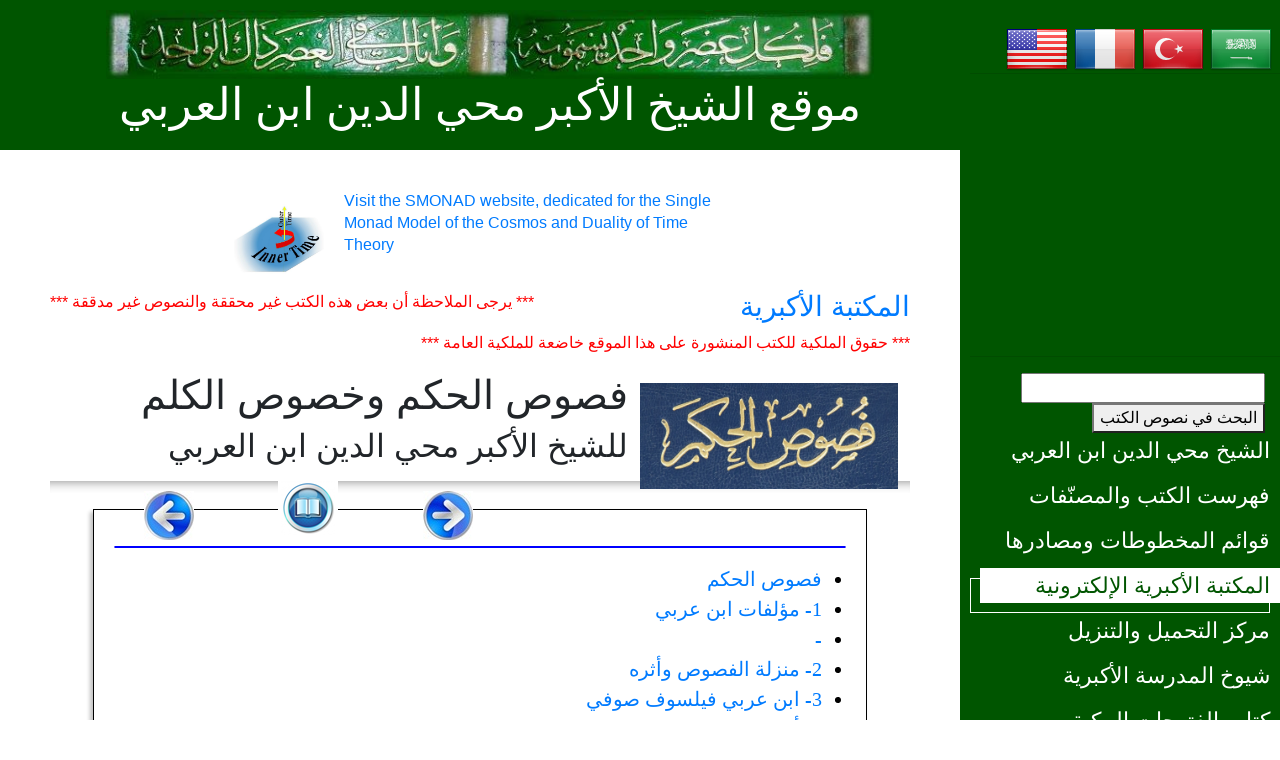

--- FILE ---
content_type: text/html; charset=UTF-8
request_url: https://www.ibnalarabi.com/books/fusus.php
body_size: 5692
content:
<!DOCTYPE html PUBLIC "-//W3C//DTD XHTML 1.0 Transitional//EN" "http://www.w3.org/TR/xhtml1/DTD/xhtml1-transitional.dtd">
<html dir="rtl" lang="ar-AA">
<head>
<meta content="text/html; charset=UTF-8" http-equiv="Content-Type" />
<meta name="viewport" content="width=device-width, initial-scale=1.0" />
<meta name="keywords" content="ابن العربي، ابن عربي، الفتوحات المكية، التصوف، علم الكون الإسلامي، محمد حاج يوسف، الجوهر الفرد، ازدواجية الزمن" />
<meta name="description" content="فصوص الحكم1  مؤلفات ابن عربي  2  منزلة الفصوص وأثره 3  ابن عربي فيلسوف صوفي 4  أسلوبه في الفصوص وغيره 5  غموض أسلوبه" lang="ar-AA" />
<meta name="image" content="/images/fusus.jpg" />
<meta name="author" content="Mohamed Haj Yousef">
<meta name="copyright" content="1999-2024">
<meta name="email" content="mhajyousef@hotmail.com">
<meta name="Rating" content="General">
<meta name="Distribution" content="Global">
<meta name="Robots" content="INDEX,FOLLOW">
<meta name="Revisit-after" content="31 Days">

<!--  Essential META Tags -->
<meta property="og:title" content="فهرست الكتاب - فصوص الحكم وخصوص الكلم">
<meta property="og:type" content="article" />
<meta property="og:image" content="/images/fusus.jpg">
<meta property="og:url" content="https://www.ibnalarabi.com/books/fusus.php">
<meta name="twitter:card" content="summary_large_image">

<!--  Non-Essential, But Recommended -->
<meta property="og:description" content="فصوص الحكم1  مؤلفات ابن عربي  2  منزلة الفصوص وأثره 3  ابن عربي فيلسوف صوفي 4  أسلوبه في الفصوص وغيره 5  غموض أسلوبه">
<meta property="og:site_name" content="The Single Monad Model of the Cosmos">
<meta name="twitter:image:alt" content="The Dingle Monad Model of the Cosmos">

<!--  Non-Essential, But Required for Analytics -->
<meta property="fb:2148285608598002" content="2148285608598002" />
<meta name="twitter:site" content="@mhajyousef">

<title>فهرست الكتاب - فصوص الحكم وخصوص الكلم</title>
<link href="/images/favicon.ico" rel="shortcut icon" type="image/x-icon" />
<link href="/images/favicon-32x32.png" rel="icon" type="image/png" sizes="32x32" />
<link href="/images/favicon-16x16.png" rel="icon" type="image/png" sizes="16x16" />
<link href="/css/bootstrap.min.css" rel="stylesheet">
<link href="/css/main_arabic.css" rel="stylesheet">

<script async src="https://pagead2.googlesyndication.com/pagead/js/adsbygoogle.js?client=ca-pub-8376308772372028"
     crossorigin="anonymous"></script>
</head>

<body style="text-align:right;direction:rtl;">
	<header class="tm-header" id="tm-header">
        <div class="tm-header-wrapper">
            <button class="navbar-toggler" type="button" aria-label="Toggle navigation">
                <i class="fas fa-bars"></i>
            </button>
            <nav class="tm-nav" id="tm-nav">
<div style="margin:7px;height:40px;">
<a href="/arabic"><img onmouseover="this.width=67;" onmouseout="this.width=64" src="/images/flagarabic.png" width="64" /></a>
<a href="/turkce"><img onmouseover="this.width=67;" onmouseout="this.width=64" src="/images/flagturkish.png" width="64" /></a>
<a href="/francais"><img onmouseover="this.width=67;" onmouseout="this.width=64" src="/images/flagfrench.png" width="64" /></a>
<a href="/english"><img onmouseover="this.width=67;" onmouseout="this.width=64" src="/images/flagenglish.png" width="64" /></a>
</div>
<hr><script async src="https://pagead2.googlesyndication.com/pagead/js/adsbygoogle.js?client=ca-pub-8376308772372028"
     crossorigin="anonymous"></script>
<!-- grl -->
<ins class="adsbygoogle"
     style="display:block"
     data-ad-client="ca-pub-8376308772372028"
     data-ad-slot="4771147854"
     data-ad-format="auto"
     data-full-width-responsive="true"></ins>
<script>
     (adsbygoogle = window.adsbygoogle || []).push({});
</script><hr><div class="col-12">
<form action="/search" method="GET">
    <input type="text" name="query" size="25" required>
	<button type="submit">البحث في نصوص الكتب</button>
</form>
</div>


<ul>
	<li class="tm-nav-item "><a class="tm-nav-link" href="/arabic/muhyiddin">الشيخ محي الدين ابن العربي</a></li>
	<li class="tm-nav-item "><a class="tm-nav-link" href="/musannafat"> فهرست الكتب والمصنّفات</a></li>
	<li class="tm-nav-item "><a class="tm-nav-link" href="/makhtotat"> قوائم المخطوطات ومصادرها</a></li>
	<li class="tm-nav-item active"><a class="tm-nav-link" href="/books"> المكتبة الأكبرية الإلكترونية</a></li>
	<li class="tm-nav-item "><a class="tm-nav-link" href="/download"> مركز التحميل والتنزيل</a></li>
	<li class="tm-nav-item "><a class="tm-nav-link" href="/arabic/sheikhs"> شيوخ المدرسة الأكبرية</a></li>
	<li class="tm-nav-item "><a class="tm-nav-link" href="/arabic/futuhat"> كتاب الفتوحات المكية</a></li>
	<li class="tm-nav-item active"><a class="tm-nav-link" href="/arabic/fusus"> فصوص الحكم وشروحاته</a></li>
	<li class="tm-nav-item "><a class="tm-nav-link" href="/poems"> الشعر والدواوين</a></li>
	<li class="tm-nav-item "><a class="tm-nav-link" href="/awrad"> الصلوات والأدعية والأوراد</a></li>
	<li class="tm-nav-item "><a class="tm-nav-link" href="/arabic/monad"> نظرية الجوهر الفرد</a></li>
	<li class="tm-nav-item "><a class="tm-nav-link" href="/shams"> كتاب شمس المغرب</a></li>
	<li class="tm-nav-item "><a class="tm-nav-link" href="/videos"> المقاطع المسجلة والمصورة</a></li>
	<li class="tm-nav-item "><a class="tm-nav-link" href="/forums"> منتديات الحوار الأكبرية</a></li>
	<li class="tm-nav-item "><a class="tm-nav-link" href="/search"> البحث في نصوص الكتب</a></li>
</ul>



<hr><div style="padding: 0px 12px 0px 12px; margin:3px; background:#greencolor:white;">
أهلا بكم في موقع الشيخ الأكبر محي الدين ابن العربي !<form role="form" method="post" action="/users/login.php">
<table style="width: 100%;">
	<tr>
		<td align="center"><input type="text" class="form-control" name="username" placeholder="User Name" value=""></td>
	</tr>
	<tr>
		<td align="center"><input type="password" class="form-control" name="password" placeholder="Password" value=""></td>
	</tr>
	<tr>
		<td align="center"><input name="submit" type="submit" class="tm-btn-primary" value="LogIn" /></td>
	</tr>
	<tr>
		<td align="center">
	<a href="/users/forgot.php">Forgot Password?</a> - <a href="/users/register.php">[Register]</a></td>
	</tr>
</table>
</form>
</div><hr><div style="background-color:white;font-size:18pt;font-family:Amiri;direction:rtl;width:100%;padding:12px;">
<a href="/books/layuawal.php?id=118">كل شكر لا يوجد معه المزيد <b>لا يُعَوَّلُ عليه</b>.</a></div><hr>
<div style="width:100%;background-color:#FFFFFF;">
<div class="vids"><a href="https://www.ibnalarabi.com/video/?vid=6ezUmLcP_s0"><figure style="align:center;"><img src="https://img.youtube.com/vi/6ezUmLcP_s0/mqdefault.jpg" width="300px><br><figcaption style="text-align: center">2-3-2- حرف الهاء - خواص الحروف وما لها من الأسماء الحسنى - من الباب الثاني من الفتوحات المكية</figcaption></figure></a>
</div>
<div class="vids"><a href="https://www.ibnalarabi.com/video/?vid=LGQb30dHFe0"><figure style="align:center;"><img src="https://img.youtube.com/vi/LGQb30dHFe0/mqdefault.jpg" width="300px><br><figcaption style="text-align: center">Deriving the Four Principles of Quantum Relativity Based on the Single Monad Model of the Cosmos</figcaption></figure></a>
</div>
<div class="vids"><a href="https://www.ibnalarabi.com/video/?vid=YTLPqZAW6Wo"><figure style="align:center;"><img src="https://img.youtube.com/vi/YTLPqZAW6Wo/mqdefault.jpg" width="300px><br><figcaption style="text-align: center">قراءة رسالة السر المكتوم والكنز المختوم وفيها إجازة بالاسم الأعظم من الشيخ محي الدين ابن العربي - 3</figcaption></figure></a>
</div>
</div>

<script>
var slideIndex = 0;
showVid();

function showVid() {
  var i;
  var x = document.getElementsByClassName("vids");
  for (i = 0; i < x.length; i++) {
    x[i].style.display = "none"; 
  }
  slideIndex++;
  if (slideIndex > x.length) {slideIndex = 1} 
  x[slideIndex-1].style.display = "block"; 
  setTimeout(showVid, 4800); 
}
</script><hr><div id="share" class="share" style="text-align:center;background:#006600;color:yellow;padding:7px;width:100%;">مشاركة على: : 
 <!-- Facebook -->
 <a href="http://www.facebook.com/sharer.php?u=https://www.ibnalarabi.com/books/fusus.php?id=221" target="_blank">
 <img src="/images/facebook.png" alt="Facebook" height="32" width="32" />
 </a>
 <!-- Twitter -->
 <a href="https://twitter.com/share?url=https://www.ibnalarabi.com/books/fusus.php?id=221&amp;text=&amp;hashtags=meccan_revelations&amp;via=mhajyousef" target="_blank">
 <img src="/images/twitter.png" alt="Twitter" height="32" width="32" />
 </a>

 <!-- LinkedIn -->
 <a href="http://www.linkedin.com/shareArticle?mini=true&amp;url=https://www.ibnalarabi.com/books/fusus.php?id=221" target="_blank"><img src="/images/linkedin.png" alt="LinkedIn" height="32" width="32" />
 </a>
  <!-- Reddit -->
 <a href="http://reddit.com/submit?url=https://www.ibnalarabi.com/books/fusus.php&amp;title=فهرست الكتاب - فصوص الحكم وخصوص الكلم" target="_blank">
 <img src="/images/reddit.png" alt="Reddit" height="32" width="32" />
 </a>
 <!-- Email -->
 <a href="mailto:?Subject=فهرست الكتاب - فصوص الحكم وخصوص الكلم&amp;Body=I%20saw%20this%20and%20thought%20of%20you!%20 https://www.ibnalarabi.com/books/fusus.php">
 <img src="/images/email.png" alt="Email" height="32" width="32" />
 </a>
</div><hr><h5>موقع الفتوحات المكية:</h5>
<a href="https://www.futmak.com" title="موقع الفتوحات المكية">
<img src="/images/mr.jpg" width="100%" align="middle"></a>
<hr>
<h5>موقع شمس المغرب:</h5>
<a href="https://www.sunofwest.com" title="موقع شمس المغرب">
<img src="/images/sow.jpg" width="100%" align="middle"></a>
<hr>
<h5>موقع الجوهر الفرد:</h5>
<a href="https://www.smonad.com" title="نظرية الجوهر الفرد">
<img src="/images/logiconss.jpg" width="100%" align="middle"></a>
<hr>
<h5>حول المؤلف:</h5>
<a href="https://www.smonad.com/mhajyousef/" title="حول المؤلف">
<img src="/images/auths.jpg" width="100%" align="middle"></a>
<hr>
<hr>
<hr><hr><hr><hr><hr><p class="tm-mb-80 pr-5 text-white">بإشراف الدكتور محمد علي حاج يوسف</p>
            </nav>
        </div>
    </header>
           <div class="tm-site-header">
    <h1 class="text-center"><a href="/"><img src="/images/logo.jpg" style="width: 80%;height: auto;" alt="موقع الشيخ الأكبر محي الدين ابن العربي" /></a><br><a href="/arabic" title="موقع الشيخ الأكبر محي الدين ابن العربي" style="color: white;font-family: Amiri;font-size: 3.5vw;">موقع الشيخ الأكبر محي الدين ابن العربي</a></h1>
            </div>
     <div class="container-fluid">
        <main class="tm-main">
            <div class="row tm-row">

<div id="ads_top" class="wrapper" style="width:100%;overflow-x:auto;background-color:#FFFFFF;">
<div class="Ads" style="justify-content:center;align-items:center;margin:auto;width:60%;direction:ltr;flex-shrink:0;height:100%;">
    <a target="_blank" href="https://www.smonad.com"><figure style="overflow: auto;"><img src="/images/dot.jpg" height="100px" style="float:left;padding:12px;"><figcaption style="text-align: left">Visit the SMONAD website, dedicated for the Single Monad Model of the Cosmos and Duality of Time Theory</figcaption></figure></a>
</div>
<div class="Ads" style="justify-content:center;align-items:center;margin:auto;width:60%;direction:ltr;flex-shrink:0;height:100%;">
    <a target="_blank" href="https://www.youtube.com/@ibn_arabi"><figure style="overflow: auto;"><img src="/images/yt.jpg" height="100px" style="float:left;padding:12px;"><figcaption style="text-align: left">YouTube Channel : Reading Ibn Arabi's books with comments by Mohamed Haj Yousef
الدكتور محمد علي حاج يوسف يشرح كتب ورسائل الشيخ الأكبر محي الدين ابن العربي اعتماداً على المخطوطات الأصلية</figcaption></figure></a>
</div>
<div class="Ads" style="justify-content:center;align-items:center;margin:auto;width:60%;direction:ltr;flex-shrink:0;height:100%;">
    <a target="_blank" href="https://www.smonad.com"><figure style="overflow: auto;"><img src="/images/b2.jpg" height="100px" style="float:left;padding:12px;"><figcaption style="text-align: left">Visit the SMONAD website, dedicated for the Single Monad Model of the Cosmos and Duality of Time Theory</figcaption></figure></a>
</div>
</div>

<script>
var slideIndex = 0;
showAd();

function showAd() {
  var i;
  var x = document.getElementsByClassName("Ads");
  for (i = 0; i < x.length; i++) {
    x[i].style.display = "none"; 
  }
  slideIndex++;
  if (slideIndex > x.length) {slideIndex = 1} 
  x[slideIndex-1].style.display = "block"; 
  setTimeout(showAd, 4800); 
}
</script>
<!--- start main text --->

<h3><a href="/books">المكتبة الأكبرية</a></h3>
<p style="color: red;align:center;">*** يرجى الملاحظة أن بعض هذه الكتب غير محققة والنصوص غير مدققة ***</p><p style="color: red;align:center;">*** حقوق الملكية للكتب المنشورة على هذا الموقع خاضعة للملكية العامة ***</p>
<div style="width:100%;">
<a href="index.php"><img src="/images/fusus.jpg" style="float: right;width:30%;margin:12px;"></a>
<h1>فصوص الحكم وخصوص الكلم</h1>
<h2>للشيخ الأكبر محي الدين ابن العربي</h2>
	<table width="60%" border="0" cellspacing="5" cellpadding="5" style="float: left;">
	<tr>
	<td align="center">&nbsp;</td>
	<td align="center" style="width: 49%"><a href="fusus.php?id="><img src="/images/arrownext.jpg" alt="الصفحة السابقة"></a></td>
	<td align="center"><p align="center"><a href="fusus.php"><img src="/images/book_content.jpg" alt="المحتويات"></a></td>
	<td align="center" style="width: 49%"><a href="fusus.php?id="><img src="/images/arrowprevious.jpg" alt="الصفحة التالية"></a></td>
	<td align="center">&nbsp;</td>
	</tr>
</table>
		<hr style="height: 12px; border: 0;box-shadow: inset 0 12px 12px -12px rgba(0, 0, 0, 0.5);">
<div class="page">
	<hr style="border: 1px solid blue;border-radius: 2px;">
<ul><li><a href="?id=1">فصوص الحكم</a></li><li><a href="?id=2">1- مؤلفات ابن عربي‏</a></li><li><a href="?id=3">-</a></li><li><a href="?id=4">2- منزلة الفصوص وأثره‏</a></li><li><a href="?id=6">3- ابن عربي فيلسوف صوفي‏</a></li><li><a href="?id=9">4- أسلوبه في الفصوص وغيره‏</a></li><li><a href="?id=12">5- غموض أسلوبه‏</a></li><li><a href="?id=17">6- تعليقاتي على الفصوص‏</a></li><li><a href="?id=20">7- تحليل لكتاب الفصوص ومذهب ابن عربي‏</a></li><li><a href="?id=21">8- القضية الكبرى‏</a></li><li><a href="?id=24">9- العلاقة بين الحق والخلق‏</a></li><li><a href="?id=26">10- الذات الإلهية</a></li><li><a href="?id=27">11- العين واحدة مختلفة بالاحكام‏</a></li><li><a href="?id=28">12- التنزيه والتشبيه‏</a></li><li><a href="?id=29">13- إله وحدة الوجود وإله الأديان‏</a></li><li><a href="?id=32">14- الإنسان واالله‏</a></li><li><a href="?id=36">15- نتائج مذهب ابن عربي في المسائل الدينية والخلقية</a></li><li><a href="?id=39">16- خاتمة</a></li><li><a href="?id=41">(فُصُوصُ الحِكَمْ)</a></li><li><a href="?id=42">[الخطبة]</a></li><li><a href="?id=43">1- فص حكمة إلهية في كلمة آدميَّة  «5»</a></li><li><a href="?id=53">2- فص حكمة نفثية في كلمة شيثيَّة </a></li><li><a href="?id=63">3-  فص حكمة سبوحية في كلمة نوحية</a></li><li><a href="?id=75">5- فص حكمة مُهَيَّمية في كلمة إِبراهيمية</a></li><li><a href="?id=79">6-  فص حكمة حقية في كلمة إِسحاقية</a></li><li><a href="?id=85">7 - فص حكمة علية في كلمة إسماعيلية</a></li><li><a href="?id=89">8 - فص حكمة روحية في كلمة يعقوبية</a></li><li><a href="?id=94">9 - فص حكمة نورية في كلمة يوسفية</a></li><li><a href="?id=101">10- فص حكمة أحدية في كلمة هودية</a></li><li><a href="?id=110">11- فص حكمة فتوحية  في كلمة صالحية</a></li><li><a href="?id=114">12- فص حكمة قلبية  في كلمة شعيبية</a></li><li><a href="?id=121">13 - فص حكمة مَلْكية في كلمة لوطية</a></li><li><a href="?id=126">14 - فص حكمة قَدَرِيَّة في كلمة عُزَيْرية</a></li><li><a href="?id=133">15- فص حكمة نَبَوِيَّة في كلمة عيسوية </a></li><li><a href="?id=146">16 - فص حكمة رحمانية في كلمة سليمانية</a></li><li><a href="?id=155">17- فص حكمة وجودية في كلمة داودية </a></li><li><a href="?id=162">18 - فص حكمة نَفْسيَّة في كلمة يونُسية</a></li><li><a href="?id=165">19 - فص حكمة غيبية في كلمة أَيوبية</a></li><li><a href="?id=170">20 - فص حكمة جلالية في كلمة يحيوية</a></li><li><a href="?id=172">21 - فص حكمة مالكية في كلمة زكرياوية</a></li><li><a href="?id=176">22- فص حكمة إيناسية في كلمة إلياسية</a></li><li><a href="?id=182">23- فص- حكمة إحسانية في كلمة لقمانية</a></li><li><a href="?id=186">24- فص حكمة إمامية في كلمة هارونية</a></li><li><a href="?id=192">25- فص حكمة علوية في كلمة موسوية</a></li><li><a href="?id=208">26- فص حكمة صمدية في كلمة خالدية</a></li><li><a href="?id=209">27- فص حكمة فردية في كلمة محمدية</a></li><li><a href="?id=221">[الخاتمة]</a></li></ul>	<hr style="border: 1px dotted red;width:50%;align:right;">
</div>
	<hr style="border: 10px solid green;border-radius: 2px;">
	<table width="60%" border="0" cellspacing="5" cellpadding="5" style="float: left;">
	<tr>
	<td align="center">&nbsp;</td>
	<td align="center" style="width: 49%"><a href="fusus.php?id="><img src="/images/arrownext.jpg" alt="الصفحة السابقة"></a></td>
	<td align="center"><p align="center"><a href="fusus.php"><img src="/images/book_content.jpg" alt="المحتويات"></a></td>
	<td align="center" style="width: 49%"><a href="fusus.php?id="><img src="/images/arrowprevious.jpg" alt="الصفحة التالية"></a></td>
	<td align="center">&nbsp;</td>
	</tr>
</table>
	<div style="clear: both;"></div>
	<h2>البحث في نص الكتاب</h2>
<div style="padding: 10px; margin: 10px; border: thin dotted #FFFFCC; background-color: #F0F0F0;width:90%;clear:both;">
<form action="" method="GET">
    <input type="text" name="query" style="width: 200px" value="" />
    <input type="submit" value="بحث في هذا الكتاب" />
</form>
	</div>
	<div style="clear: both;"></div>
	<h2>البحث في فصوص الحكم</h2>
<div style="padding: 10px; margin: 10px; border: thin dotted #FFFFCC; background-color: #F0F0F0;width:90%;clear:both;">
<form action="../maymaniya/search.php" method="GET">
    <input type="text" name="query" style="width: 200px" value="" />
    <input type="submit" value="بحث في نص الكتاب" />
</form>
<form action="../maymaniya/titles.php" method="GET">
    <input type="text" name="query" style="width: 200px" value="" />
    <input type="submit" value="بحث في عناوين الأبواب والفقرات" />
</form>
<form action="../maymaniya/terms.php" method="GET">
    <input type="text" name="query" style="width: 200px" value="" />
    <input type="submit" value="بحث في الاصطلاحات والكلمات المفتاحية" />
</form>
<form action="../maymaniya/names.php" method="GET">
    <input type="text" name="query" style="width: 200px" value="" />
    <input type="submit" value="بحث في الأعلام والأسماء والأماكن" />
</form>
	</div>

</div>
<!--- end main text --->
<hr style="background:blue;border:medium;width:100%;height:10px" />
</div>
<script src="/js/sharect.min.js"></script>
<div id="share" class="share" style="text-align:center;background:#006600;color:yellow;padding:7px;width:100%;">مشاركة على: : 
 <!-- Facebook -->
 <a href="http://www.facebook.com/sharer.php?u=https://www.ibnalarabi.com/books/fusus.php?id=221" target="_blank">
 <img src="/images/facebook.png" alt="Facebook" height="32" width="32" />
 </a>
 <!-- Twitter -->
 <a href="https://twitter.com/share?url=https://www.ibnalarabi.com/books/fusus.php?id=221&amp;text=&amp;hashtags=meccan_revelations&amp;via=mhajyousef" target="_blank">
 <img src="/images/twitter.png" alt="Twitter" height="32" width="32" />
 </a>

 <!-- LinkedIn -->
 <a href="http://www.linkedin.com/shareArticle?mini=true&amp;url=https://www.ibnalarabi.com/books/fusus.php?id=221" target="_blank"><img src="/images/linkedin.png" alt="LinkedIn" height="32" width="32" />
 </a>
  <!-- Reddit -->
 <a href="http://reddit.com/submit?url=https://www.ibnalarabi.com/books/fusus.php&amp;title=فهرست الكتاب - فصوص الحكم وخصوص الكلم" target="_blank">
 <img src="/images/reddit.png" alt="Reddit" height="32" width="32" />
 </a>
 <!-- Email -->
 <a href="mailto:?Subject=فهرست الكتاب - فصوص الحكم وخصوص الكلم&amp;Body=I%20saw%20this%20and%20thought%20of%20you!%20 https://www.ibnalarabi.com/books/fusus.php">
 <img src="/images/email.png" alt="Email" height="32" width="32" />
 </a>
</div><hr><div style='background:yellow;align:center;font-size:large;color:red'>يرجى ملاحظة أن بعض المحتويات تتم ترجمتها بشكل شبه تلقائي!</div><script>
  var sharect = new Sharect();
  sharect.config({
    facebook: true,
    twitter: true,
    twitterUsername: '@mhajyousef',
    backgroundColor: '#28AFEE',
    iconColor: '#fff',
    selectableElements: ['p', '.header', 'div']
  }).init();
</script><hr>


<footer class="row tm-row">
<hr class="col-12">
<p>
| <a href="/arabic/start/about.php">تعريف بالموقع</a>
| <a href="/arabic/start/privacy.php">سياسة الخصوصية</a>
| <a href="/arabic/start/terms.php">الحدود والشروط</a>
| <a href="/arabic/start/contact.php">اتصل بنا</a>
| <a href="/arabic/start/copyright.php">جميع حقوق النشر محفوظة © 1999-2024</a>
| <a href="/arabic/mhajyousef">بإشراف الدكتور محمد علي حاج يوسف</a>
|
</p>
</footer>
    </div>
    <script src="/js/jquery.min.js"></script>
    <script src="/js/templatemo-script.js"></script>
    <script src="/js/sharect.min.js"></script>
</body>
<script>'undefined'=== typeof _trfq || (window._trfq = []);'undefined'=== typeof _trfd && (window._trfd=[]),_trfd.push({'tccl.baseHost':'secureserver.net'},{'ap':'cpsh-oh'},{'server':'sxb1plzcpnl505793'},{'dcenter':'sxb1'},{'cp_id':'10737176'},{'cp_cl':'8'}) // Monitoring performance to make your website faster. If you want to opt-out, please contact web hosting support.</script><script src='https://img1.wsimg.com/traffic-assets/js/tccl.min.js'></script></html>

--- FILE ---
content_type: text/html; charset=utf-8
request_url: https://www.google.com/recaptcha/api2/aframe
body_size: 269
content:
<!DOCTYPE HTML><html><head><meta http-equiv="content-type" content="text/html; charset=UTF-8"></head><body><script nonce="E8QYU8SURU4EegbJvZsGFw">/** Anti-fraud and anti-abuse applications only. See google.com/recaptcha */ try{var clients={'sodar':'https://pagead2.googlesyndication.com/pagead/sodar?'};window.addEventListener("message",function(a){try{if(a.source===window.parent){var b=JSON.parse(a.data);var c=clients[b['id']];if(c){var d=document.createElement('img');d.src=c+b['params']+'&rc='+(localStorage.getItem("rc::a")?sessionStorage.getItem("rc::b"):"");window.document.body.appendChild(d);sessionStorage.setItem("rc::e",parseInt(sessionStorage.getItem("rc::e")||0)+1);localStorage.setItem("rc::h",'1768724490779');}}}catch(b){}});window.parent.postMessage("_grecaptcha_ready", "*");}catch(b){}</script></body></html>